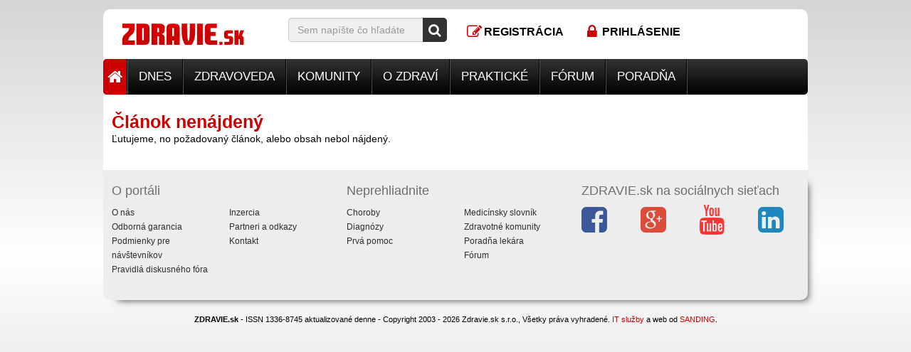

--- FILE ---
content_type: text/html; charset=UTF-8
request_url: https://www.zdravie.sk/clanok/57294/ako-sa-menia-oci-a-zrak-s-vyssim-vekom
body_size: 27579
content:
<!DOCTYPE html>
<html lang="sk">
<head>
    <meta charset="utf-8" />
<title>Článok nenájdený - ZDRAVIE.sk</title>




<meta name="viewport" content="width=device-width, initial-scale=1"/>

<meta name="copyright" content="Zdravie.sk, s.r.o."/>
<meta name="web_author" content="ZDRAVIE.sk"/>
<meta name="author" content="ZDRAVIE.sk"/>
<meta name="rating" content="General"/>




<meta name="description" content="Ľutujeme, no požadovaný článok, alebo obsah nebol nájdený."/>
<meta name="robots" content="index, follow"/>
<meta property="og:locale" content="sk_SK"/>
<meta property="og:title" content="Článok nenájdený - ZDRAVIE.sk"/>
<meta property="og:type" content="website"/>
<meta property="og:image" content="http://www.zdravie.sk/assets/images/zdraviesk-logo-og-fb.jpg"/>
<meta property="og:url" content="https://www.zdravie.sk/clanok/57294/ako-sa-menia-oci-a-zrak-s-vyssim-vekom"/>
<meta property="og:description" content="Ľutujeme, no požadovaný článok, alebo obsah nebol nájdený."/>
<meta property="og:site_name" content="ZDRAVIE.sk"/>
<meta property="fb:fb_page_id" content="124371136165"/>    <meta property="fb:pages" content="124371136165" />
<link rel="shortcut icon" href="https://www.zdravie.sk/favicon.ico" type="image/x-icon" />
<link rel="apple-touch-icon" sizes="180x180" href="https://www.zdravie.sk/apple-touch-icon-180x180.png" />    <base href="https://www.zdravie.sk">
    <link href="https://www.zdravie.sk/assets/css/zdraviesk_single.css?202003" rel="stylesheet">
    <meta name="referrer" content="always" />
    
    
    <!--[if lt IE 9]>
    <script src="https://oss.maxcdn.com/html5shiv/3.7.2/html5shiv.min.js"></script>
    <script src="https://oss.maxcdn.com/respond/1.4.2/respond.min.js"></script>
    <![endif]-->
        <script type='text/javascript'>
        var googletag = window.googletag || {};
        googletag.cmd = googletag.cmd || [];

        window.yb_configuration = {domain: 'zdravie.sk'};

        (function (y, i, e, l, d, b, I, R, D) {
            d.ybck = (i.cookie || '').indexOf('ybjng') > -1;
            if (!d.ybck) {
                l.cmd.push(function () {l.pubads().disableInitialLoad();});
                b = i.createElement('script'); b.async = true;
                b.src = (e === 'https:' ? 'https:' : 'http:') + '//jscdn.yieldbird.com/' + y + '/yb.v2.js';
                I = i.getElementsByTagName('script')[0];
                (I.parentNode || i.head).insertBefore(b, I);
            } else {l.cmd.push(function () {l.pubads().setTargeting('ybjs', '0');});}
        })('955d7e22-460d-4eca-9211-b8ad18e79878', document, document.location.protocol, googletag, window);
    </script>
<script async='async' src='https://www.googletagservices.com/tag/js/gpt.js'></script>
























































<script async src="https://securepubads.g.doubleclick.net/tag/js/gpt.js"></script>
<script>
  window.googletag = window.googletag || {cmd: []};
  googletag.cmd.push(function() {
    googletag.defineSlot('/1032244/D_Right1', [[300, 250], [250, 250], [300, 600]], 'div-gpt-ad-1645693806641-0').addService(googletag.pubads());
    googletag.pubads().enableSingleRequest();
    googletag.enableServices();
  });
</script>
<script async src="https://securepubads.g.doubleclick.net/tag/js/gpt.js"></script>
<script>
  window.googletag = window.googletag || {cmd: []};
  googletag.cmd.push(function() {
    googletag.defineSlot('/1032244/D_Right2', [[300, 600], [250, 250], [300, 250]], 'div-gpt-ad-1645694615469-0').addService(googletag.pubads());
    googletag.pubads().enableSingleRequest();
    googletag.pubads().collapseEmptyDivs();
    googletag.enableServices();
  });
</script>

<script>(function(){/*

 Copyright The Closure Library Authors.
 SPDX-License-Identifier: Apache-2.0
*/
'use strict';var g=function(a){var b=0;return function(){return b<a.length?{done:!1,value:a[b++]}:{done:!0}}},l=this||self,m=/^[\w+/_-]+[=]{0,2}$/,p=null,q=function(){},r=function(a){var b=typeof a;if("object"==b)if(a){if(a instanceof Array)return"array";if(a instanceof Object)return b;var c=Object.prototype.toString.call(a);if("[object Window]"==c)return"object";if("[object Array]"==c||"number"==typeof a.length&&"undefined"!=typeof a.splice&&"undefined"!=typeof a.propertyIsEnumerable&&!a.propertyIsEnumerable("splice"))return"array";
if("[object Function]"==c||"undefined"!=typeof a.call&&"undefined"!=typeof a.propertyIsEnumerable&&!a.propertyIsEnumerable("call"))return"function"}else return"null";else if("function"==b&&"undefined"==typeof a.call)return"object";return b},u=function(a,b){function c(){}c.prototype=b.prototype;a.prototype=new c;a.prototype.constructor=a};var v=function(a,b){Object.defineProperty(l,a,{configurable:!1,get:function(){return b},set:q})};var y=function(a,b){this.b=a===w&&b||"";this.a=x},x={},w={};var aa=function(a,b){a.src=b instanceof y&&b.constructor===y&&b.a===x?b.b:"type_error:TrustedResourceUrl";if(null===p)b:{b=l.document;if((b=b.querySelector&&b.querySelector("script[nonce]"))&&(b=b.nonce||b.getAttribute("nonce"))&&m.test(b)){p=b;break b}p=""}b=p;b&&a.setAttribute("nonce",b)};var z=function(){return Math.floor(2147483648*Math.random()).toString(36)+Math.abs(Math.floor(2147483648*Math.random())^+new Date).toString(36)};var A=function(a,b){b=String(b);"application/xhtml+xml"===a.contentType&&(b=b.toLowerCase());return a.createElement(b)},B=function(a){this.a=a||l.document||document};B.prototype.appendChild=function(a,b){a.appendChild(b)};var C=function(a,b,c,d,e,f){try{var k=a.a,h=A(a.a,"SCRIPT");h.async=!0;aa(h,b);k.head.appendChild(h);h.addEventListener("load",function(){e();d&&k.head.removeChild(h)});h.addEventListener("error",function(){0<c?C(a,b,c-1,d,e,f):(d&&k.head.removeChild(h),f())})}catch(n){f()}};var ba=l.atob("aHR0cHM6Ly93d3cuZ3N0YXRpYy5jb20vaW1hZ2VzL2ljb25zL21hdGVyaWFsL3N5c3RlbS8xeC93YXJuaW5nX2FtYmVyXzI0ZHAucG5n"),ca=l.atob("WW91IGFyZSBzZWVpbmcgdGhpcyBtZXNzYWdlIGJlY2F1c2UgYWQgb3Igc2NyaXB0IGJsb2NraW5nIHNvZnR3YXJlIGlzIGludGVyZmVyaW5nIHdpdGggdGhpcyBwYWdlLg=="),da=l.atob("RGlzYWJsZSBhbnkgYWQgb3Igc2NyaXB0IGJsb2NraW5nIHNvZnR3YXJlLCB0aGVuIHJlbG9hZCB0aGlzIHBhZ2Uu"),ea=function(a,b,c){this.b=a;this.f=new B(this.b);this.a=null;this.c=[];this.g=!1;this.i=b;this.h=c},F=function(a){if(a.b.body&&!a.g){var b=
function(){D(a);l.setTimeout(function(){return E(a,3)},50)};C(a.f,a.i,2,!0,function(){l[a.h]||b()},b);a.g=!0}},D=function(a){for(var b=G(1,5),c=0;c<b;c++){var d=H(a);a.b.body.appendChild(d);a.c.push(d)}b=H(a);b.style.bottom="0";b.style.left="0";b.style.position="fixed";b.style.width=G(100,110).toString()+"%";b.style.zIndex=G(2147483544,2147483644).toString();b.style["background-color"]=I(249,259,242,252,219,229);b.style["box-shadow"]="0 0 12px #888";b.style.color=I(0,10,0,10,0,10);b.style.display=
"flex";b.style["justify-content"]="center";b.style["font-family"]="Roboto, Arial";c=H(a);c.style.width=G(80,85).toString()+"%";c.style.maxWidth=G(750,775).toString()+"px";c.style.margin="24px";c.style.display="flex";c.style["align-items"]="flex-start";c.style["justify-content"]="center";d=A(a.f.a,"IMG");d.className=z();d.src=ba;d.style.height="24px";d.style.width="24px";d.style["padding-right"]="16px";var e=H(a),f=H(a);f.style["font-weight"]="bold";f.textContent=ca;var k=H(a);k.textContent=da;J(a,
e,f);J(a,e,k);J(a,c,d);J(a,c,e);J(a,b,c);a.a=b;a.b.body.appendChild(a.a);b=G(1,5);for(c=0;c<b;c++)d=H(a),a.b.body.appendChild(d),a.c.push(d)},J=function(a,b,c){for(var d=G(1,5),e=0;e<d;e++){var f=H(a);b.appendChild(f)}b.appendChild(c);c=G(1,5);for(d=0;d<c;d++)e=H(a),b.appendChild(e)},G=function(a,b){return Math.floor(a+Math.random()*(b-a))},I=function(a,b,c,d,e,f){return"rgb("+G(Math.max(a,0),Math.min(b,255)).toString()+","+G(Math.max(c,0),Math.min(d,255)).toString()+","+G(Math.max(e,0),Math.min(f,
255)).toString()+")"},H=function(a){a=A(a.f.a,"DIV");a.className=z();return a},E=function(a,b){0>=b||null!=a.a&&0!=a.a.offsetHeight&&0!=a.a.offsetWidth||(fa(a),D(a),l.setTimeout(function(){return E(a,b-1)},50))},fa=function(a){var b=a.c;var c="undefined"!=typeof Symbol&&Symbol.iterator&&b[Symbol.iterator];b=c?c.call(b):{next:g(b)};for(c=b.next();!c.done;c=b.next())(c=c.value)&&c.parentNode&&c.parentNode.removeChild(c);a.c=[];(b=a.a)&&b.parentNode&&b.parentNode.removeChild(b);a.a=null};var ia=function(a,b,c,d,e){var f=ha(c),k=function(n){n.appendChild(f);l.setTimeout(function(){f?(0!==f.offsetHeight&&0!==f.offsetWidth?b():a(),f.parentNode&&f.parentNode.removeChild(f)):a()},d)},h=function(n){document.body?k(document.body):0<n?l.setTimeout(function(){h(n-1)},e):b()};h(3)},ha=function(a){var b=document.createElement("div");b.className=a;b.style.width="1px";b.style.height="1px";b.style.position="absolute";b.style.left="-10000px";b.style.top="-10000px";b.style.zIndex="-10000";return b};var K={},L=null;var M=function(){},N="function"==typeof Uint8Array,O=function(a,b){a.b=null;b||(b=[]);a.j=void 0;a.f=-1;a.a=b;a:{if(b=a.a.length){--b;var c=a.a[b];if(!(null===c||"object"!=typeof c||Array.isArray(c)||N&&c instanceof Uint8Array)){a.g=b-a.f;a.c=c;break a}}a.g=Number.MAX_VALUE}a.i={}},P=[],Q=function(a,b){if(b<a.g){b+=a.f;var c=a.a[b];return c===P?a.a[b]=[]:c}if(a.c)return c=a.c[b],c===P?a.c[b]=[]:c},R=function(a,b,c){a.b||(a.b={});if(!a.b[c]){var d=Q(a,c);d&&(a.b[c]=new b(d))}return a.b[c]};
M.prototype.h=N?function(){var a=Uint8Array.prototype.toJSON;Uint8Array.prototype.toJSON=function(){var b;void 0===b&&(b=0);if(!L){L={};for(var c="ABCDEFGHIJKLMNOPQRSTUVWXYZabcdefghijklmnopqrstuvwxyz0123456789".split(""),d=["+/=","+/","-_=","-_.","-_"],e=0;5>e;e++){var f=c.concat(d[e].split(""));K[e]=f;for(var k=0;k<f.length;k++){var h=f[k];void 0===L[h]&&(L[h]=k)}}}b=K[b];c=[];for(d=0;d<this.length;d+=3){var n=this[d],t=(e=d+1<this.length)?this[d+1]:0;h=(f=d+2<this.length)?this[d+2]:0;k=n>>2;n=(n&
3)<<4|t>>4;t=(t&15)<<2|h>>6;h&=63;f||(h=64,e||(t=64));c.push(b[k],b[n],b[t]||"",b[h]||"")}return c.join("")};try{return JSON.stringify(this.a&&this.a,S)}finally{Uint8Array.prototype.toJSON=a}}:function(){return JSON.stringify(this.a&&this.a,S)};var S=function(a,b){return"number"!==typeof b||!isNaN(b)&&Infinity!==b&&-Infinity!==b?b:String(b)};M.prototype.toString=function(){return this.a.toString()};var T=function(a){O(this,a)};u(T,M);var U=function(a){O(this,a)};u(U,M);var ja=function(a,b){this.c=new B(a);var c=R(b,T,5);c=new y(w,Q(c,4)||"");this.b=new ea(a,c,Q(b,4));this.a=b},ka=function(a,b,c,d){b=new T(b?JSON.parse(b):null);b=new y(w,Q(b,4)||"");C(a.c,b,3,!1,c,function(){ia(function(){F(a.b);d(!1)},function(){d(!0)},Q(a.a,2),Q(a.a,3),Q(a.a,1))})};var la=function(a,b){V(a,"internal_api_load_with_sb",function(c,d,e){ka(b,c,d,e)});V(a,"internal_api_sb",function(){F(b.b)})},V=function(a,b,c){a=l.btoa(a+b);v(a,c)},W=function(a,b,c){for(var d=[],e=2;e<arguments.length;++e)d[e-2]=arguments[e];e=l.btoa(a+b);e=l[e];if("function"==r(e))e.apply(null,d);else throw Error("API not exported.");};var X=function(a){O(this,a)};u(X,M);var Y=function(a){this.h=window;this.a=a;this.b=Q(this.a,1);this.f=R(this.a,T,2);this.g=R(this.a,U,3);this.c=!1};Y.prototype.start=function(){ma();var a=new ja(this.h.document,this.g);la(this.b,a);na(this)};
var ma=function(){var a=function(){if(!l.frames.googlefcPresent)if(document.body){var b=document.createElement("iframe");b.style.display="none";b.style.width="0px";b.style.height="0px";b.style.border="none";b.style.zIndex="-1000";b.style.left="-1000px";b.style.top="-1000px";b.name="googlefcPresent";document.body.appendChild(b)}else l.setTimeout(a,5)};a()},na=function(a){var b=Date.now();W(a.b,"internal_api_load_with_sb",a.f.h(),function(){var c;var d=a.b,e=l[l.btoa(d+"loader_js")];if(e){e=l.atob(e);
e=parseInt(e,10);d=l.btoa(d+"loader_js").split(".");var f=l;d[0]in f||"undefined"==typeof f.execScript||f.execScript("var "+d[0]);for(;d.length&&(c=d.shift());)d.length?f[c]&&f[c]!==Object.prototype[c]?f=f[c]:f=f[c]={}:f[c]=null;c=Math.abs(b-e);c=1728E5>c?0:c}else c=-1;0!=c&&(W(a.b,"internal_api_sb"),Z(a,Q(a.a,6)))},function(c){Z(a,c?Q(a.a,4):Q(a.a,5))})},Z=function(a,b){a.c||(a.c=!0,a=new l.XMLHttpRequest,a.open("GET",b,!0),a.send())};(function(a,b){l[a]=function(c){for(var d=[],e=0;e<arguments.length;++e)d[e-0]=arguments[e];l[a]=q;b.apply(null,d)}})("__d3lUW8vwsKlB__",function(a){"function"==typeof window.atob&&(a=window.atob(a),a=new X(a?JSON.parse(a):null),(new Y(a)).start())});}).call(this);

window.__d3lUW8vwsKlB__("[base64]");</script>

<script>
  // Make sure that the properties exist on the window.
  window.googlefc = window.googlefc || {};
  window.googlefc.callbackQueue = window.googlefc.callbackQueue || [];

  // Queue the callback on the callbackQueue.
  googlefc.callbackQueue.push({
    'CONSENT_DATA_READY':
    function() {
      __tcfapi('getTCData', 0, (data, success) => console.log(data));
    }
  });
</script>
    <script>
window.dataLayer = window.dataLayer || [];
dataLayer = [[]];
</script>
<script>(function(w,d,s,l,i){w[l]=w[l]||[];w[l].push({'gtm.start':
new Date().getTime(),event:'gtm.js'});var f=d.getElementsByTagName(s)[0],
j=d.createElement(s),dl=l!='dataLayer'?'&l='+l:'';j.async=true;j.src=
'https://www.googletagmanager.com/gtm.js?id='+i+dl;f.parentNode.insertBefore(j,f);
})(window,document,'script','dataLayer','GTM-WZ6S4B');</script>
<noscript><iframe src="https://www.googletagmanager.com/ns.html?id=GTM-WZ6S4B"
height="0" width="0" style="display:none;visibility:hidden"></iframe></noscript>
</head>
<body class="">
            
    


    

    <div class="container branding_merged">
        <div class="row">
            <div class="col-xs-12">
                
            </div>
        </div>
    </div>

    <div class="container">
                
    </div>

    <div class="container no-padding">
<header role="banner">
    <div class="container header">
            <div class="row ">
                <!--logo-->
                <div class="col-xs-6 col-sm-4 col-md-3">
                    <div class="logo"><a href="/"><span>ZDRAVIE.sk</span></a></div>
                </div>

                <!--search-->
                <div class="col-xs-12 col-sm-6 col-md-5 col-lg-3 hidden-xs">
                    <form action="https://www.zdravie.sk/hladaj">
                        <div class="input-group search-bar">
                            <input type="text" class="form-control" name="q" placeholder="Sem napíšte čo hľadáte"/>
                    <span class="input-group-addon">
                        <button type="submit">
                            <i class="fa fa-lg fa-search"></i>
                        </button>
                    </span>
                        </div>
                    </form>
                </div>
                <div class="col-sm-2 hidden-sm hidden-md hidden-lg text-center hidden-xs"><a href="#" class="header-search-toggle"><i
                                class="fa fa-lg fa-fw fa-search"></i></a></div>

                <!-- login, register-->
    <div class="col-sm-1 col-md-2 text-center hidden-xs"><a href="https://www.zdravie.sk/pouzivatel/novy" class="login"><i
                    class="fa fa-lg fa-fw fa-pencil-square-o"></i><span
                    class="hidden-xs hidden-sm">Registrácia</span></a></div>
    <div class="col-sm-1 col-md-2 text-center hidden-xs"><a href="https://www.zdravie.sk/pouzivatel/prihlasit"
                                                            class="register"><i
                    class="fa fa-lg fa-fw fa-lock"></i><span class="hidden-sm">Prihlásenie</span></a>
    </div>

                <!-- internetova klinika odklik, raw png -->
                <div class="col-xs-12 col-md-2 hidden-xs hidden-sm hidden-md text-center">
                    
                </div>

                <!-- mobile buttons -->
                <div class="col-xs-6 hidden-sm hidden-md hidden-lg text-center mobile-buttons">
                                            <a href="https://www.zdravie.sk/pouzivatel/novy" class="login"><i class="fa fa-lg fa-fw fa-pencil-square-o"></i></a>
                        <a href="https://www.zdravie.sk/pouzivatel/prihlasit" class="register"><i class="fa fa-lg fa-fw fa-lock"></i></a>
                                        <a href="#" class="header-search-toggle"><i class="fa fa-lg fa-fw fa-search"></i></a>
                </div>

                <!--search bar mobile - toggle -->
                <div class="col-xs-12 hidden-sm hidden-md hidden-lg search-area-mobile">
                    <form action="https://www.zdravie.sk/hladaj">
                        <input type="hidden" name="s" value="12">

                        <div class="input-group search-bar">
                            <input type="text" name="q" class="form-control" placeholder="Napíšte sem svoj problém"/>
                        <span class="input-group-addon">
                            <button type="submit">
                                <i class="fa fa-lg fa-search"></i>
                            </button>
                        </span>
                        </div>
                    </form>
                </div>


                    
            </div>
    </div>
</header>
</div>    <div class="container no-padding">
<nav class="navbar navbar-app">
    <div class="container main-menu no-padding">
        <div class="navbar-header">
            <button type="button" class="navbar-toggle collapsed" data-toggle="collapse"
                    data-target="#main-menu-collapse">
                <span>Hlavné menu</span>
                <i class="fa fa-fw fa-bars" style="color: white;"></i>
            </button>
        </div>
        <div class="collapse navbar-collapse main-menu-collapse" id="main-menu-collapse">
            <ul class="nav navbar-nav">
                <li class="home hidden-xs"><a href="/" class="dropdown-toggle" data-hover="dropdown"><i
                                class="fa fa-lg fa-home"></i></a></li>
                                    <li class="dropdown 
    `                                                    ">
                        <a href="https://www.zdravie.sk/sekcia/1264/dnes" class="dropdown-toggle" data-hover="dropdown">Dnes</a>
                                            </li>
                                    <li class="dropdown 
    `                                                    ">
                        <a href="https://www.zdravie.sk/sekcia/1059/zdravoveda" class="dropdown-toggle" data-hover="dropdown">Zdravoveda</a>
                        <ul class="dropdown-menu">
    <li>
        <div class="dropdown-content">
            <div class="row">
                <div class="col-xs-6">
                    <div
                class="container-fluid teaser ref-zone" data-ride="carousel" data-ref-zone="13-menu-zdravoveda"
        >
    <div class="row teaser-item teaser-rollover-left">
                    <div class="col-xs-12 col-sm-6">
                <ul>
                                            <li class="title"><a href="/sekcia/1234/celiakia">Celiakia</a></li>
                                            <li class="title"><a href="/sekcia/1/choroby-a-z">Choroby A-Z</a></li>
                                    </ul>
            </div>
                    <div class="col-xs-12 col-sm-6">
                <ul>
                                            <li class="title"><a href="/sekcia/480/vysetrenia">Vyšetrenia</a></li>
                                            <li class="title"><a href="/sekcia/1153/anatomia-ludskeho-tela">Anatómia ľudského tela</a></li>
                                    </ul>
            </div>
                    <div class="col-xs-12 col-sm-6">
                <ul>
                                            <li class="title"><a href="/sekcia/1215/chripka-prechladnutie-kasel">Chrípka</a></li>
                                            <li class="title"><a href="/sekcia/1228/parkinsonova-choroba">Parkinsonova choroba</a></li>
                                    </ul>
            </div>
                    <div class="col-xs-12 col-sm-6">
                <ul>
                                            <li class="title"><a href="/sekcia/1077/vyziva-a-jej-doplnky">Výživa a jej doplnky</a></li>
                                            <li class="title"><a href="/sekcia/1229/stitna-zlaza">Štítna zľaza</a></li>
                                    </ul>
            </div>
                    <div class="col-xs-12 col-sm-6">
                <ul>
                                            <li class="title"><a href="/sekcia/161/diagnozy">Diagnózy</a></li>
                                            <li class="title"><a href="https://slovnik.zdravie.sk/">Slovník medicínskych výrazov</a></li>
                                    </ul>
            </div>
                    <div class="col-xs-12 col-sm-6">
                <ul>
                                            <li class="title"><a href="/sekcia/1141/chirurgicke-zakroky">Chirurgické zákroky</a></li>
                                            <li class="title"><a href="/sekcia/1226/hemoroidy">Hemoroidy</a></li>
                                    </ul>
            </div>
                    <div class="col-xs-12 col-sm-6">
                <ul>
                                            <li class="title"><a href="/sekcia/603/zuby">Zuby</a></li>
                                            <li class="title"><a href="/sekcia/1214/odbornici-pisu">Odborníci píšu</a></li>
                                    </ul>
            </div>
            </div>
</div>
                </div>
                <div class="col-xs-6">
                    <div
                class="teaser ref-zone" data-ride="carousel" data-ref-zone="20-menu-zdravoveda-teaser"
        >
            <div class="row">
            <div class="col-xs-12">
                                    <p class="heading">Neprehliadnite</p>
                            </div>
        </div>
        <div class="row">
                    <div class="col-xs-12 col-sm-6">
                <div class="row teaser-item teaser-rollover-right">
                    <div class="col-xs-3">
                        <a href="/sekcia/1/choroby-a-z">

                            <img src="[data-uri]" width="25" height="25" alt="Choroby, Ochorenia" title="Choroby, Ochorenia" class="lazyload" style="width: 100%; height: auto;" data-sizes="auto" data-srcset="https://img.c.zdravie.sk/i/sqr/0/section/choroby.jpg 200w, https://img.c.zdravie.sk/i/sqr/150/section/choroby.jpg 150w" />
                        </a>
                    </div>
                    <div class="col-xs-9">
                        <p class="title"><a href="/sekcia/1/choroby-a-z">Choroby A – Z</a></p>
                        <p class="perex">Kategorizovaný abecedný zoznam ochorení</p>
                    </div>
                </div>
            </div>
                    <div class="col-xs-12 col-sm-6">
                <div class="row teaser-item teaser-rollover-right">
                    <div class="col-xs-3">
                        <a href="/sekcia/1153/anatomia-ludskeho-tela">

                            <img src="[data-uri]" width="25" height="25" alt="Anatómia ľudského tela" title="Anatómia ľudského tela" class="lazyload" style="width: 100%; height: auto;" data-sizes="auto" data-srcset="https://img.c.zdravie.sk/i/sqr/0/201609/GR7RIuynGp9jpheuMJUx.jpg 1000w, https://img.c.zdravie.sk/i/sqr/150/201609/GR7RIuynGp9jpheuMJUx.jpg 150w, https://img.c.zdravie.sk/i/sqr/360/201609/GR7RIuynGp9jpheuMJUx.jpg 360w, https://img.c.zdravie.sk/i/sqr/600/201609/GR7RIuynGp9jpheuMJUx.jpg 600w, https://img.c.zdravie.sk/i/sqr/800/201609/GR7RIuynGp9jpheuMJUx.jpg 800w" />
                        </a>
                    </div>
                    <div class="col-xs-9">
                        <p class="title"><a href="/sekcia/1153/anatomia-ludskeho-tela">Anatómia ľudského tela</a></p>
                        <p class="perex">Nahliadnite pod vlastnú kožu. </p>
                    </div>
                </div>
            </div>
                    <div class="col-xs-12 col-sm-6">
                <div class="row teaser-item teaser-rollover-right">
                    <div class="col-xs-3">
                        <a href="/sekcia/1077/vyziva-a-jej-doplnky">

                            <img src="[data-uri]" width="25" height="25" alt="Výživa a jej doplnky" title="Výživa a jej doplnky" class="lazyload" style="width: 100%; height: auto;" data-sizes="auto" data-srcset="https://img.c.zdravie.sk/i/sqr/0/section/vyziva.jpg 200w, https://img.c.zdravie.sk/i/sqr/150/section/vyziva.jpg 150w" />
                        </a>
                    </div>
                    <div class="col-xs-9">
                        <p class="title"><a href="/sekcia/1077/vyziva-a-jej-doplnky">Výživa a jej doplnky</a></p>
                        <p class="perex">Vitamíny, minerály, stopové prvky, antioxidanty.</p>
                    </div>
                </div>
            </div>
                    <div class="col-xs-12 col-sm-6">
                <div class="row teaser-item teaser-rollover-right">
                    <div class="col-xs-3">
                        <a href="https://slovnik.zdravie.sk/">

                            <img src="[data-uri]" width="25" height="25" alt="" title="" class="lazyload" style="width: 100%; height: auto;" data-sizes="auto" data-srcset="https://img.c.zdravie.sk/i/sqr/0/library_original/Kategorie/slovnik.jpg 200w, https://img.c.zdravie.sk/i/sqr/150/library_original/Kategorie/slovnik.jpg 150w" />
                        </a>
                    </div>
                    <div class="col-xs-9">
                        <p class="title"><a href="https://slovnik.zdravie.sk/">Slovník medicínskych výrazov </a></p>
                        <p class="perex">Neviete si rady s lekárskou terminológiou? Ste na správnom mieste.</p>
                    </div>
                </div>
            </div>
            </div>
</div>

                </div>
            </div>
        </div>
    </li>
</ul>                    </li>
                                    <li class="dropdown 
    `                                                    ">
                        <a href="https://www.zdravie.sk/sekcia/607/komunity" class="dropdown-toggle" data-hover="dropdown">Komunity</a>
                        <ul class="dropdown-menu">
    <li>
        <div class="dropdown-content">
            <div class="row">
                <div class="col-xs-6">
                    <div
                class="container-fluid teaser ref-zone" data-ride="carousel" data-ref-zone="15-menu-komunity"
        >
    <div class="row teaser-item teaser-rollover-left">
                    <div class="col-xs-12 col-sm-6">
                <ul>
                                            <li class="title"><a href="/sekcia/653/anorexia-bulimia">Anorexia - Bulímia</a></li>
                                            <li class="title"><a href="/sekcia/1128/alergia">Alergia</a></li>
                                    </ul>
            </div>
                    <div class="col-xs-12 col-sm-6">
                <ul>
                                            <li class="title"><a href="/sekcia/1091/artroza">Artróza</a></li>
                                            <li class="title"><a href="/sekcia/787/astma">Astma</a></li>
                                    </ul>
            </div>
                    <div class="col-xs-12 col-sm-6">
                <ul>
                                            <li class="title"><a href="/sekcia/662/cukrovka-diabetes">Cukrovka - Diabetes</a></li>
                                            <li class="title"><a href="/sekcia/1044/epilepsia">Epilepsia</a></li>
                                    </ul>
            </div>
                    <div class="col-xs-12 col-sm-6">
                <ul>
                                            <li class="title"><a href="sekcia/1235/mamina">Mamina</a></li>
                                            <li class="title"><a href="/sekcia/1119/psoriaza">Psoriáza</a></li>
                                    </ul>
            </div>
                    <div class="col-xs-12 col-sm-6">
                <ul>
                                            <li class="title"><a href="/sekcia/1157/rakovina">Rakovina</a></li>
                                    </ul>
            </div>
            </div>
</div>
                </div>
                <div class="col-xs-6">
                    <div
                class="teaser ref-zone" data-ride="carousel" data-ref-zone="22-menu-komunity-teaser"
        >
            <div class="row">
            <div class="col-xs-12">
                                    <p class="heading">Neprehliadnite</p>
                            </div>
        </div>
        <div class="row">
                    <div class="col-xs-12 col-sm-6">
                <div class="row teaser-item teaser-rollover-right">
                    <div class="col-xs-3">
                        <a href="sekcia/1235/mamina">

                            <img src="[data-uri]" width="25" height="25" alt="Mamina" title="Mamina" class="lazyload" style="width: 100%; height: auto;" data-sizes="auto" data-srcset="https://img.c.zdravie.sk/i/sqr/0/201602/tMTGmVtQuDSC1a2Pgz4p.jpg 334w, https://img.c.zdravie.sk/i/sqr/150/201602/tMTGmVtQuDSC1a2Pgz4p.jpg 150w" />
                        </a>
                    </div>
                    <div class="col-xs-9">
                        <p class="title"><a href="sekcia/1235/mamina">Mamina</a></p>
                        <p class="perex">Ste matkou alebo sa ňou čoskoro stanete? Vitajte u nás.</p>
                    </div>
                </div>
            </div>
                    <div class="col-xs-12 col-sm-6">
                <div class="row teaser-item teaser-rollover-right">
                    <div class="col-xs-3">
                        <a href="/sekcia/1157/rakovina">

                            <img src="[data-uri]" width="25" height="25" alt="" title="" class="lazyload" style="width: 100%; height: auto;" data-sizes="auto" data-srcset="https://img.c.zdravie.sk/i/sqr/0/library_original/Medical/komunita_rakovina.jpg 380w, https://img.c.zdravie.sk/i/sqr/150/library_original/Medical/komunita_rakovina.jpg 150w, https://img.c.zdravie.sk/i/sqr/360/library_original/Medical/komunita_rakovina.jpg 360w" />
                        </a>
                    </div>
                    <div class="col-xs-9">
                        <p class="title"><a href="/sekcia/1157/rakovina">Rakovina</a></p>
                        <p class="perex">Trápi Vás otázka či vaše náhle zdravotné problémy nie sú náhodou príznakmi rakoviny? A čo je to vlastne rakovina..</p>
                    </div>
                </div>
            </div>
            </div>
</div>

                </div>
            </div>
        </div>
    </li>
</ul>                    </li>
                                    <li class="dropdown 
    `                                                    ">
                        <a href="https://www.zdravie.sk/sekcia/515/o-zdravi" class="dropdown-toggle" data-hover="dropdown">O zdraví</a>
                        <ul class="dropdown-menu">
    <li>
        <div class="dropdown-content">
            <div class="row">
                <div class="col-xs-6">
                    <div
                class="container-fluid teaser ref-zone" data-ride="carousel" data-ref-zone="16-menu-ozdravi"
        >
    <div class="row teaser-item teaser-rollover-left">
                    <div class="col-xs-12 col-sm-6">
                <ul>
                                            <li class="title"><a href="/sekcia/1069/chudnutie">Chudnutie</a></li>
                                            <li class="title"><a href="/sekcia/736/sport-a-cvicenie">Šport a cvičenie</a></li>
                                    </ul>
            </div>
                    <div class="col-xs-12 col-sm-6">
                <ul>
                                            <li class="title"><a href="/sekcia/1218/o-zene">O žene</a></li>
                                            <li class="title"><a href="/sekcia/785/zivotny-styl">Životný štýl</a></li>
                                    </ul>
            </div>
                    <div class="col-xs-12 col-sm-6">
                <ul>
                                            <li class="title"><a href="/sekcia/1206/seniori">Seniori</a></li>
                                            <li class="title"><a href="/sekcia/1227/rozhovor-s-odbornikom">Rozhovor s odborníkom</a></li>
                                    </ul>
            </div>
                    <div class="col-xs-12 col-sm-6">
                <ul>
                                            <li class="title"><a href="/sekcia/1075/celebrity">Celebrity</a></li>
                                            <li class="title"><a href="/sekcia/1230/skutocne-pribehy">Skutočné príbehy</a></li>
                                    </ul>
            </div>
                    <div class="col-xs-12 col-sm-6">
                <ul>
                                            <li class="title"><a href="/sekcia/1064/zdrave-jedlo-a-recepty">Zdravé jedlo a recepty</a></li>
                                            <li class="title"><a href="/sekcia/1060/vztahy-a-sexualita">Vzťahy a sexualita</a></li>
                                    </ul>
            </div>
                    <div class="col-xs-12 col-sm-6">
                <ul>
                                            <li class="title"><a href="/sekcia/1219/o-muzovi">O mužovi</a></li>
                                            <li class="title"><a href="/sekcia/1200/krasa">Krása</a></li>
                                    </ul>
            </div>
                    <div class="col-xs-12 col-sm-6">
                <ul>
                                            <li class="title"><a href="/sekcia/1205/dusevne-zdravie">Duševné zdravie</a></li>
                                            <li class="title"><a href="/sekcia/1190/osetrovatelska-starostlivost">Ošetrovateľská starostlivosť</a></li>
                                    </ul>
            </div>
                    <div class="col-xs-12 col-sm-6">
                <ul>
                                            <li class="title"><a href="/sekcia/1115/alternativna-liecba">Alternatívna liečba</a></li>
                                    </ul>
            </div>
            </div>
</div>
                </div>
                <div class="col-xs-6">
                    <div
                class="teaser ref-zone" data-ride="carousel" data-ref-zone="23-menu-ozdravi-teaser"
        >
            <div class="row">
            <div class="col-xs-12">
                                    <p class="heading">Neprehliadnite</p>
                            </div>
        </div>
        <div class="row">
                    <div class="col-xs-12 col-sm-6">
                <div class="row teaser-item teaser-rollover-right">
                    <div class="col-xs-3">
                        <a href="sekcia/675/vyziva-a-zivotosprava">

                            <img src="[data-uri]" width="25" height="25" alt="" title="" class="lazyload" style="width: 100%; height: auto;" data-sizes="auto" data-srcset="https://img.c.zdravie.sk/i/sqr/0/library_original/Kategorie/vyziva-a-zivotosprava.jpg 500w, https://img.c.zdravie.sk/i/sqr/150/library_original/Kategorie/vyziva-a-zivotosprava.jpg 150w, https://img.c.zdravie.sk/i/sqr/360/library_original/Kategorie/vyziva-a-zivotosprava.jpg 360w" />
                        </a>
                    </div>
                    <div class="col-xs-9">
                        <p class="title"><a href="sekcia/675/vyziva-a-zivotosprava">Výživa a životospráva</a></p>
                        <p class="perex">Poznáte správne stravovacie návyky?</p>
                    </div>
                </div>
            </div>
                    <div class="col-xs-12 col-sm-6">
                <div class="row teaser-item teaser-rollover-right">
                    <div class="col-xs-3">
                        <a href="/sekcia/1205/dusevne-zdravie">

                            <img src="[data-uri]" width="25" height="25" alt="" title="" class="lazyload" style="width: 100%; height: auto;" data-sizes="auto" data-srcset="https://img.c.zdravie.sk/i/sqr/0/library_original/Kategorie/dusevne_zdravie.jpg 500w, https://img.c.zdravie.sk/i/sqr/150/library_original/Kategorie/dusevne_zdravie.jpg 150w, https://img.c.zdravie.sk/i/sqr/360/library_original/Kategorie/dusevne_zdravie.jpg 360w" />
                        </a>
                    </div>
                    <div class="col-xs-9">
                        <p class="title"><a href="/sekcia/1205/dusevne-zdravie">Duševné zdravie</a></p>
                        <p class="perex">Kvalita života úzko súvisí nielen s našim fyzickým zdravím, ale najmä so zdravím duševným.</p>
                    </div>
                </div>
            </div>
                    <div class="col-xs-12 col-sm-6">
                <div class="row teaser-item teaser-rollover-right">
                    <div class="col-xs-3">
                        <a href="/sekcia/736/sport-a-cvicenie">

                            <img src="[data-uri]" width="25" height="25" alt="" title="" class="lazyload" style="width: 100%; height: auto;" data-sizes="auto" data-srcset="https://img.c.zdravie.sk/i/sqr/0/library_original/Kategorie/zdravotne-cvicenia.jpg 500w, https://img.c.zdravie.sk/i/sqr/150/library_original/Kategorie/zdravotne-cvicenia.jpg 150w, https://img.c.zdravie.sk/i/sqr/360/library_original/Kategorie/zdravotne-cvicenia.jpg 360w" />
                        </a>
                    </div>
                    <div class="col-xs-9">
                        <p class="title"><a href="/sekcia/736/sport-a-cvicenie">Šport a cvičenie </a></p>
                        <p class="perex">Zaujímate sa o šport a pohyb? Rôzne druhy cvičení, videá a návody.</p>
                    </div>
                </div>
            </div>
            </div>
</div>

                </div>
            </div>
        </div>
    </li>
</ul>                    </li>
                                    <li class="dropdown 
    `                                                    ">
                        <a href="https://www.zdravie.sk/sekcia/1207/prakticke" class="dropdown-toggle" data-hover="dropdown">Praktické</a>
                        <ul class="dropdown-menu">
    <li>
        <div class="dropdown-content">
            <div class="row">
                <div class="col-xs-6">
                    <div
                class="container-fluid teaser ref-zone" data-ride="carousel" data-ref-zone="17-menu-prakticke-informacie"
        >
    <div class="row teaser-item teaser-rollover-left">
                    <div class="col-xs-12 col-sm-6">
                <ul>
                                            <li class="title"><a href="/sekcia/1078/prva-pomoc">Prvá pomoc</a></li>
                                            <li class="title"><a href="/sekcia/160/ockovanie">Očkovanie</a></li>
                                    </ul>
            </div>
                    <div class="col-xs-12 col-sm-6">
                <ul>
                                            <li class="title"><a href="/sekcia/1208/cestovanie">Cestovanie</a></li>
                                            <li class="title"><a href="/sekcia/1103/darcovstvo">Darcovstvo</a></li>
                                    </ul>
            </div>
                    <div class="col-xs-12 col-sm-6">
                <ul>
                                            <li class="title"><a href="/sekcia/1216/ochorenia-inak">Ochorenia inak</a></li>
                                            <li class="title"><a href="/sekcia/1063/zdravotne-poistenie-a-legislativa">Zdravotné poistenie a legislatíva</a></li>
                                    </ul>
            </div>
                    <div class="col-xs-12 col-sm-6">
                <ul>
                                            <li class="title"><a href="/sekcia/1073/spravodajstvo-a-oznamy">Spravodajstvo a oznamy</a></li>
                                            <li class="title"><a href="/sekcia/1222/prirodna-lekaren">Prírodná lekáreň</a></li>
                                    </ul>
            </div>
                    <div class="col-xs-12 col-sm-6">
                <ul>
                                            <li class="title"><a href="/sekcia/1076/zdravotne-vypocty">Zdravotné výpočty</a></li>
                                            <li class="title"><a href="/sekcia/1109/kupaliska">Kúpaliská</a></li>
                                    </ul>
            </div>
                    <div class="col-xs-12 col-sm-6">
                <ul>
                                            <li class="title"><a href="/sekcia/1107/hospitalizacia">Hospitalizácia</a></li>
                                            <li class="title"><a href="/sekcia/1209/zdravotne-pomocky-a-pristroje">Zdravotné pomôcky a prístroje</a></li>
                                    </ul>
            </div>
                    <div class="col-xs-12 col-sm-6">
                <ul>
                                            <li class="title"><a href="/sekcia/1187/1-internetova-klinika">1. internetová klinika</a></li>
                                            <li class="title"><a href="/sekcia/1186/testy-a-recenzie">Testy a recenzie</a></li>
                                    </ul>
            </div>
                    <div class="col-xs-12 col-sm-6">
                <ul>
                                            <li class="title"><a href="/sekcia/1074/katalog">Katalóg</a></li>
                                            <li class="title"><a href="/sekcia/1231/babske-rady">Babské rady</a></li>
                                    </ul>
            </div>
            </div>
</div>
                </div>
                <div class="col-xs-6">
                    <div
                class="teaser ref-zone" data-ride="carousel" data-ref-zone="24-menu-prakticke-informacie-teaser"
        >
            <div class="row">
            <div class="col-xs-12">
                                    <p class="heading">Neprehliadnite</p>
                            </div>
        </div>
        <div class="row">
                    <div class="col-xs-12 col-sm-6">
                <div class="row teaser-item teaser-rollover-right">
                    <div class="col-xs-3">
                        <a href="/sekcia/1222/prirodna-lekaren">

                            <img src="[data-uri]" width="25" height="25" alt="" title="" class="lazyload" style="width: 100%; height: auto;" data-sizes="auto" data-srcset="https://img.c.zdravie.sk/i/sqr/0/library_original/Kategorie/sekcia-prirodna-lekaren.jpg 500w, https://img.c.zdravie.sk/i/sqr/150/library_original/Kategorie/sekcia-prirodna-lekaren.jpg 150w, https://img.c.zdravie.sk/i/sqr/360/library_original/Kategorie/sekcia-prirodna-lekaren.jpg 360w" />
                        </a>
                    </div>
                    <div class="col-xs-9">
                        <p class="title"><a href="/sekcia/1222/prirodna-lekaren">Prírodná lekáreň</a></p>
                        <p class="perex">Nie každý problém nutne vyžaduje tabletku.</p>
                    </div>
                </div>
            </div>
                    <div class="col-xs-12 col-sm-6">
                <div class="row teaser-item teaser-rollover-right">
                    <div class="col-xs-3">
                        <a href="/sekcia/1078/prva-pomoc">

                            <img src="[data-uri]" width="25" height="25" alt="" title="" class="lazyload" style="width: 100%; height: auto;" data-sizes="auto" data-srcset="https://img.c.zdravie.sk/i/sqr/0/library_original/Kategorie/prva-pomoc.jpg 200w, https://img.c.zdravie.sk/i/sqr/150/library_original/Kategorie/prva-pomoc.jpg 150w" />
                        </a>
                    </div>
                    <div class="col-xs-9">
                        <p class="title"><a href="/sekcia/1078/prva-pomoc">Prvá pomoc</a></p>
                        <p class="perex">Informácie, ktoré vám zachránia život.</p>
                    </div>
                </div>
            </div>
                    <div class="col-xs-12 col-sm-6">
                <div class="row teaser-item teaser-rollover-right">
                    <div class="col-xs-3">
                        <a href="/sekcia/1208/cestovanie">

                            <img src="[data-uri]" width="25" height="25" alt="" title="" class="lazyload" style="width: 100%; height: auto;" data-sizes="auto" data-srcset="https://img.c.zdravie.sk/i/sqr/0/library_original/Kategorie/cestovanie.jpg 500w, https://img.c.zdravie.sk/i/sqr/150/library_original/Kategorie/cestovanie.jpg 150w, https://img.c.zdravie.sk/i/sqr/360/library_original/Kategorie/cestovanie.jpg 360w" />
                        </a>
                    </div>
                    <div class="col-xs-9">
                        <p class="title"><a href="/sekcia/1208/cestovanie">Cestovanie </a></p>
                        <p class="perex">Chystáte sa na cesty? Na čo si dať pozor a čo by vám nemalo ujsť.</p>
                    </div>
                </div>
            </div>
            </div>
</div>

                </div>
            </div>
        </div>
    </li>
</ul>                    </li>
                                    <li class="dropdown 
    `                                                    ">
                        <a href="https://www.zdravie.sk/forum" class="dropdown-toggle" data-hover="dropdown">Fórum</a>
                        <ul class="dropdown-menu">
    <li>
        <div class="dropdown-content">
            <div class="row">
                <div class="col-xs-6">
                    <div
                class="container-fluid teaser ref-zone" data-ride="carousel" data-ref-zone="18-menu-forum"
        >
    <div class="row teaser-item teaser-rollover-left">
                    <div class="col-xs-12 col-sm-6">
                <ul>
                                            <li class="title"><a href="forum/f4/choroby-vseobecne/">Choroby všeobecne</a></li>
                                            <li class="title"><a href="forum/f3/muzske-ochorenia/">Mužské ochorenia</a></li>
                                    </ul>
            </div>
                    <div class="col-xs-12 col-sm-6">
                <ul>
                                            <li class="title"><a href="forum/f6/rodicovstvo/">Rodičovstvo</a></li>
                                            <li class="title"><a href="forum/f7/krasa/">Krása</a></li>
                                    </ul>
            </div>
                    <div class="col-xs-12 col-sm-6">
                <ul>
                                            <li class="title"><a href="forum/f20/psychicke-osobne-problemy/">Psychické / Osobné problémy</a></li>
                                            <li class="title"><a href="forum/f10/zdravie-ine/">Zdravie - iné</a></li>
                                    </ul>
            </div>
                    <div class="col-xs-12 col-sm-6">
                <ul>
                                            <li class="title"><a href="forum/f25/zdravie-zvierat/">Zdravie zvierat</a></li>
                                            <li class="title"><a href="forum/f18/nesuvisiace-so-zdravim/">Nesúvisiace so zdravím</a></li>
                                    </ul>
            </div>
                    <div class="col-xs-12 col-sm-6">
                <ul>
                                            <li class="title"><a href="forum/f17/cukrovka/">Cukrovka</a></li>
                                            <li class="title"><a href="forum/f24/epilepsia/">Epilepsia</a></li>
                                    </ul>
            </div>
                    <div class="col-xs-12 col-sm-6">
                <ul>
                                            <li class="title"><a href="forum/f2/zenske-ochorenia/">Ženské ochorenia</a></li>
                                            <li class="title"><a href="forum/f1/detske-ochorenia/">Detské ochorenia</a></li>
                                    </ul>
            </div>
                    <div class="col-xs-12 col-sm-6">
                <ul>
                                            <li class="title"><a href="forum/f21/spravna-vyziva-zivotosprava/">Správna výživa / životospráva</a></li>
                                            <li class="title"><a href="forum/f9/diety/">Diéty</a></li>
                                    </ul>
            </div>
                    <div class="col-xs-12 col-sm-6">
                <ul>
                                            <li class="title"><a href="forum/f8/zdravotnictvo/">Zdravotníctvo</a></li>
                                            <li class="title"><a href="forum/f23/vztahy/">Vzťahy</a></li>
                                    </ul>
            </div>
                    <div class="col-xs-12 col-sm-6">
                <ul>
                                            <li class="title"><a href="forum/f5/sexuologia/">Sexuológia</a></li>
                                            <li class="title"><a href="forum/f16/anorexia-bulimia/">Anorexia - Bulímia</a></li>
                                    </ul>
            </div>
                    <div class="col-xs-12 col-sm-6">
                <ul>
                                            <li class="title"><a href="forum/f22/astma/">Astma</a></li>
                                            <li class="title"><a href="forum/f26/artroza/">Artróza</a></li>
                                    </ul>
            </div>
            </div>
</div>
                </div>
                <div class="col-xs-6">
                    <div
                class="teaser ref-zone" data-ride="carousel" data-ref-zone="25-menu-forum-teaser"
        >
            <div class="row">
            <div class="col-xs-12">
                                    <p class="heading">Neprehliadnite</p>
                            </div>
        </div>
        <div class="row">
                    <div class="col-xs-12 col-sm-6">
                <div class="row teaser-item teaser-rollover-right">
                    <div class="col-xs-3">
                        <a href="kontakt">

                            <img src="[data-uri]" width="25" height="25" alt="" title="" class="lazyload" style="width: 100%; height: auto;" data-sizes="auto" data-srcset="https://img.c.zdravie.sk/i/sqr/0/library_original/Kategorie/otazky-na-admina.jpg 500w, https://img.c.zdravie.sk/i/sqr/150/library_original/Kategorie/otazky-na-admina.jpg 150w, https://img.c.zdravie.sk/i/sqr/360/library_original/Kategorie/otazky-na-admina.jpg 360w" />
                        </a>
                    </div>
                    <div class="col-xs-9">
                        <p class="title"><a href="kontakt">Pripomienky na admina</a></p>
                        <p class="perex">Pripomienky na administrátorov fóra.</p>
                    </div>
                </div>
            </div>
                    <div class="col-xs-12 col-sm-6">
                <div class="row teaser-item teaser-rollover-right">
                    <div class="col-xs-3">
                        <a href="https://www.zdravie.sk/clanok/37858/pravidla-diskusneho-fora">

                            <img src="[data-uri]" width="25" height="25" alt="" title="" class="lazyload" style="width: 100%; height: auto;" data-sizes="auto" data-srcset="https://img.c.zdravie.sk/i/sqr/0/library_original/Kategorie/pravidla-fora.jpg 923w, https://img.c.zdravie.sk/i/sqr/150/library_original/Kategorie/pravidla-fora.jpg 150w, https://img.c.zdravie.sk/i/sqr/360/library_original/Kategorie/pravidla-fora.jpg 360w, https://img.c.zdravie.sk/i/sqr/600/library_original/Kategorie/pravidla-fora.jpg 600w, https://img.c.zdravie.sk/i/sqr/800/library_original/Kategorie/pravidla-fora.jpg 800w" />
                        </a>
                    </div>
                    <div class="col-xs-9">
                        <p class="title"><a href="https://www.zdravie.sk/clanok/37858/pravidla-diskusneho-fora">Pravidlá fóra</a></p>
                        <p class="perex">Prispievaním na fóre súhlasíte s nasledovnými pravidlami.</p>
                    </div>
                </div>
            </div>
            </div>
</div>

                </div>
            </div>
        </div>
    </li>
</ul>                    </li>
                                    <li class="dropdown 
    `                                                    ">
                        <a href="https://www.zdravie.sk/sekcia/3/poradna" class="dropdown-toggle" data-hover="dropdown">Poradňa</a>
                        <ul class="dropdown-menu">
    <li>
        <div class="dropdown-content">
            <div class="row">
                <div class="col-xs-6">
                    <div
                class="container-fluid teaser ref-zone" data-ride="carousel" data-ref-zone="19-menu-poradna"
        >
    <div class="row teaser-item teaser-rollover-left">
                    <div class="col-xs-12 col-sm-6">
                <ul>
                                            <li class="title"><a href="/sekcia/722/alergia-imunita">Alergia, Imunita</a></li>
                                            <li class="title"><a href="/sekcia/725/akne">Akné</a></li>
                                    </ul>
            </div>
                    <div class="col-xs-12 col-sm-6">
                <ul>
                                            <li class="title"><a href="/sekcia/656/poradna-anorexia-a-bulimia">Anorexia a bulímia</a></li>
                                            <li class="title"><a href="/sekcia/1137/bolest">Bolesť</a></li>
                                    </ul>
            </div>
                    <div class="col-xs-12 col-sm-6">
                <ul>
                                            <li class="title"><a href="/sekcia/25/chronicka-obstrukcna-choroba-pluc-chochp">Chronická obštrukčná choroba plúc</a></li>
                                            <li class="title"><a href="/sekcia/1147/cukrovka">Cukrovka</a></li>
                                    </ul>
            </div>
                    <div class="col-xs-12 col-sm-6">
                <ul>
                                            <li class="title"><a href="/sekcia/1221/cvicenie-a-fitnes">Cvičenie a fitnes</a></li>
                                            <li class="title"><a href="/sekcia/783/domace-osetrovatelstvo">Domáce ošetrovateľstvo</a></li>
                                    </ul>
            </div>
                    <div class="col-xs-12 col-sm-6">
                <ul>
                                            <li class="title"><a href="/sekcia/784/gynekologia">Gynekológia</a></li>
                                            <li class="title"><a href="/sekcia/749/homeopatika">Homeopatiká</a></li>
                                    </ul>
            </div>
                    <div class="col-xs-12 col-sm-6">
                <ul>
                                            <li class="title"><a href="/sekcia/24/hypertenzia">Hypertenzia</a></li>
                                            <li class="title"><a href="/sekcia/75/ine-oblasti">Iné Oblasti</a></li>
                                    </ul>
            </div>
                    <div class="col-xs-12 col-sm-6">
                <ul>
                                            <li class="title"><a href="/sekcia/122/informacie-o-liekoch">Informácie o liekoch</a></li>
                                            <li class="title"><a href="/sekcia/764/krasa-a-make-up">Krása a make-up</a></li>
                                    </ul>
            </div>
                    <div class="col-xs-12 col-sm-6">
                <ul>
                                            <li class="title"><a href="/sekcia/1225/liecba-bolesti-chrbta">Liečba bolesti chrbta</a></li>
                                            <li class="title"><a href="/sekcia/472/neplodnost-sterilita">Neplodnosť - sterilita</a></li>
                                    </ul>
            </div>
                    <div class="col-xs-12 col-sm-6">
                <ul>
                                            <li class="title"><a href="/sekcia/27/nosno-usno-krcne">Nosno - ušno - krčné</a></li>
                                            <li class="title"><a href="/sekcia/26/ochorenia-dychacich-ciest">Ochorenia dýchacích ciest</a></li>
                                    </ul>
            </div>
                    <div class="col-xs-12 col-sm-6">
                <ul>
                                            <li class="title"><a href="/sekcia/115/oko">Oko</a></li>
                                            <li class="title"><a href="sekcia/1232/zdravotne-postihnutie-invalidita">Zdravotné postihnutie / Invalidita</a></li>
                                    </ul>
            </div>
                    <div class="col-xs-12 col-sm-6">
                <ul>
                                            <li class="title"><a href="/sekcia/589/parkinsonova-choroba">Parkinsonova choroba</a></li>
                                            <li class="title"><a href="/sekcia/717/plasticka-chirurgia">Plastická chirurgia</a></li>
                                    </ul>
            </div>
                    <div class="col-xs-12 col-sm-6">
                <ul>
                                            <li class="title"><a href="/sekcia/779/prevencia-rakoviny">Prevencia rakoviny</a></li>
                                            <li class="title"><a href="/sekcia/782/psychologia">Psychológia</a></li>
                                    </ul>
            </div>
                    <div class="col-xs-12 col-sm-6">
                <ul>
                                            <li class="title"><a href="/sekcia/28/zapcha">Zápcha</a></li>
                                            <li class="title"><a href="/sekcia/591/zubna-poradna">Zubná poradňa</a></li>
                                    </ul>
            </div>
            </div>
</div>
                </div>
                <div class="col-xs-6">
                    <div
                class="teaser ref-zone" data-ride="carousel" data-ref-zone="26-menu-poradna-teaser"
        >
            <div class="row">
            <div class="col-xs-12">
                                    <p class="heading">Neprehliadnite</p>
                            </div>
        </div>
        <div class="row">
                    <div class="col-xs-12 col-sm-6">
                <div class="row teaser-item teaser-rollover-right">
                    <div class="col-xs-3">
                        <a href="/sekcia/782/psychologia">

                            <img src="[data-uri]" width="25" height="25" alt="" title="" class="lazyload" style="width: 100%; height: auto;" data-sizes="auto" data-srcset="https://img.c.zdravie.sk/i/sqr/0/library_original/Kategorie/psychologia-poradna.jpg 200w, https://img.c.zdravie.sk/i/sqr/150/library_original/Kategorie/psychologia-poradna.jpg 150w" />
                        </a>
                    </div>
                    <div class="col-xs-9">
                        <p class="title"><a href="/sekcia/782/psychologia">Psychológia</a></p>
                        <p class="perex">Otázky ohľadne psychických problémov, ťažké osobné a životné situácie.</p>
                    </div>
                </div>
            </div>
            </div>
</div>

                </div>
            </div>
        </div>
    </li>
</ul>                    </li>
                            </ul>
        </div>
    </div>
</nav>
</div>
    <div class="container">
        <div class="row">
            <div class="col-xs-12">
                
                
            </div>
        </div>
    </div>

        <div class="container content">
        <div class="row">
            <div class="col-xs-12">
                    <h1>Článok nenájdený</h1>
    <p>Ľutujeme, no požadovaný článok, alebo obsah nebol nájdený.</p>
            </div>
        </div>
    </div>

    <footer role="contentinfo">
    <div class="container footer">
        <div class="row">
            <div class="col-xs-12 col-md-4">
                <h2>O portáli</h2>

                <div class="row">
                    <div class="col-xs-12 col-sm-6">
                        <ul>
                            <li><a href="https://www.zdravie.sk/clanok/49416/o-nas">O nás</a></li>
                            <li><a href="https://www.zdravie.sk/clanok/49463/odborna-garancia">Odborná garancia</a>
                            </li>
                            <li>
                                <a href="https://www.zdravie.sk/clanok/27476/pravidla-a-podmienky-vyuzivania-internetoveho-portalu-zdraviesk">Podmienky pre návštevníkov</a>
                            </li>
                            <li>
                                <a href="https://www.zdravie.sk/clanok/37858/pravidla-diskusneho-fora">Pravidlá diskusného fóra</a>
                            </li>
                        </ul>
                    </div>
                    <div class="col-xs-12 col-sm-6">

                        <ul>
                            <li><a href="http://inzercia.zdravie.sk/">Inzercia</a></li>
                            <li><a href="https://www.zdravie.sk/clanok/42703/partneri-a-odkazy">Partneri a odkazy</a></li>
                            
                            <li><a href="https://www.zdravie.sk/kontakt">Kontakt</a></li>
                        </ul>
                    </div>
                </div>
            </div>
            <div class="col-xs-12 col-md-4">
                <h2>Neprehliadnite</h2>

                <div class="row">
                    <div class="col-xs-12 col-sm-6">
                        <ul>
                            <li><a href="https://www.zdravie.sk/sekcia/1/choroby-a-z">Choroby</a></li>
                            <li><a href="https://www.zdravie.sk/sekcia/161/diagnozy">Diagnózy</a></li>
                            <li><a href="https://www.zdravie.sk/sekcia/1078/prva-pomoc">Prvá pomoc</a></li>

                        </ul>
                    </div>
                    <div class="col-xs-12 col-sm-6">
                        <ul>
                            <li><a href="https://www.zdravie.sk/sekcia/118/slovnik-medicinskych-vyrazov">Medicínsky slovník</a></li>
                            <li><a href="https://www.zdravie.sk/sekcia/607/komunity">Zdravotné komunity</a></li>
                            <li><a href="https://www.zdravie.sk/sekcia/3/poradna">Poradňa lekára</a></li>
                            <li><a href="https://www.zdravie.sk/forum">Fórum</a></li>
                        </ul>
                    </div>
                </div>
            </div>
            <div class="col-xs-12 col-md-4">
                <h2>ZDRAVIE.sk na sociálnych sieťach</h2>

                <div class="row">
                    <div class="col-xs-3 facebook"><a href="https://www.facebook.com/ZDRAVIE.sk"><i
                                    class="fa fa-facebook-square fa-3x"></i></a></div>
                    <div class="col-xs-3 gplus"><a href="https://google.com/+zdraviesk"><i
                                    class="fa fa-google-plus-square fa-3x"></i></a></div>
                    <div class="col-xs-3 youtube"><a href="https://www.youtube.com/user/zdraviesk"><i
                                    class="fa fa-youtube fa-3x"></i></a></div>
                    <div class="col-xs-3 linkedin"><a href="https://www.linkedin.com/company/zdravie-sk?trk=biz-companies-cym"><i
                                    class="fa fa-linkedin-square fa-3x"></i></a></div>
                </div>

                <iframe
                        src="//www.facebook.com/plugins/likebox.php?href=http%3A%2F%2Fwww.facebook.com%2FZDRAVIE.sk&amp;width=280&amp;height=75&amp;colorscheme=light&amp;show_faces=false&amp;border_color&amp;stream=false&amp;header=false&amp;appId=149333038490130"
                        scrolling="no" class="facebook-iframe" style="border:none; overflow:hidden; width:280px; height:75px;"
                        allowtransparency="true"
                        frameborder="0"></iframe>

            </div>
        </div>
    </div>
    <div class="container copyright">
    <div class="row">
        <div class="col-xs-12">
            <strong>ZDRAVIE.sk</strong> - ISSN 1336-8745 aktualizované denne - Copyright 2003 - 2026 Zdravie.sk s.r.o., Všetky práva vyhradené. <a href="https://sanding.sk/it-sluzby/" target="_blank">IT služby</a> a web od <a href="https://www.sanding.sk/" target="_blank">SANDING</a>.
        </div>
    </div>
</div>
</footer>

    <script>
!function(a,b){var c=b(a,a.document);a.lazySizes=c,"object"==typeof module&&module.exports&&(module.exports=c)}(window,function(a,b){"use strict";if(b.getElementsByClassName){var c,d,e=b.documentElement,f=a.Date,g=a.HTMLPictureElement,h="addEventListener",i="getAttribute",j=a[h],k=a.setTimeout,l=a.requestAnimationFrame||k,m=a.requestIdleCallback,n=/^picture$/i,o=["load","error","lazyincluded","_lazyloaded"],p={},q=Array.prototype.forEach,r=function(a,b){return p[b]||(p[b]=new RegExp("(\\s|^)"+b+"(\\s|$)")),p[b].test(a[i]("class")||"")&&p[b]},s=function(a,b){r(a,b)||a.setAttribute("class",(a[i]("class")||"").trim()+" "+b)},t=function(a,b){var c;(c=r(a,b))&&a.setAttribute("class",(a[i]("class")||"").replace(c," "))},u=function(a,b,c){var d=c?h:"removeEventListener";c&&u(a,b),o.forEach(function(c){a[d](c,b)})},v=function(a,d,e,f,g){var h=b.createEvent("Event");return e||(e={}),e.instance=c,h.initEvent(d,!f,!g),h.detail=e,a.dispatchEvent(h),h},w=function(b,c){var e;!g&&(e=a.picturefill||d.pf)?(c&&c.src&&!b[i]("srcset")&&b.setAttribute("srcset",c.src),e({reevaluate:!0,elements:[b]})):c&&c.src&&(b.src=c.src)},x=function(a,b){return(getComputedStyle(a,null)||{})[b]},y=function(a,b,c){for(c=c||a.offsetWidth;c<d.minSize&&b&&!a._lazysizesWidth;)c=b.offsetWidth,b=b.parentNode;return c},z=function(){var a,c,d=[],e=[],f=d,g=function(){var b=f;for(f=d.length?e:d,a=!0,c=!1;b.length;)b.shift()();a=!1},h=function(d,e){a&&!e?d.apply(this,arguments):(f.push(d),c||(c=!0,(b.hidden?k:l)(g)))};return h._lsFlush=g,h}(),A=function(a,b){return b?function(){z(a)}:function(){var b=this,c=arguments;z(function(){a.apply(b,c)})}},B=function(a){var b,c=0,e=d.throttleDelay,g=d.ricTimeout,h=function(){b=!1,c=f.now(),a()},i=m&&g>49?function(){m(h,{timeout:g}),g!==d.ricTimeout&&(g=d.ricTimeout)}:A(function(){k(h)},!0);return function(a){var d;(a=!0===a)&&(g=33),b||(b=!0,d=e-(f.now()-c),d<0&&(d=0),a||d<9?i():k(i,d))}},C=function(a){var b,c,d=99,e=function(){b=null,a()},g=function(){var a=f.now()-c;a<d?k(g,d-a):(m||e)(e)};return function(){c=f.now(),b||(b=k(g,d))}};!function(){var b,c={lazyClass:"lazyload",loadedClass:"lazyloaded",loadingClass:"lazyloading",preloadClass:"lazypreload",errorClass:"lazyerror",autosizesClass:"lazyautosizes",srcAttr:"data-src",srcsetAttr:"data-srcset",sizesAttr:"data-sizes",minSize:40,customMedia:{},init:!0,expFactor:1.5,hFac:.8,loadMode:2,loadHidden:!0,ricTimeout:0,throttleDelay:125};d=a.lazySizesConfig||a.lazysizesConfig||{};for(b in c)b in d||(d[b]=c[b]);a.lazySizesConfig=d,k(function(){d.init&&F()})}();var D=function(){var g,l,m,o,p,y,D,F,G,H,I,J,K=/^img$/i,L=/^iframe$/i,M="onscroll"in a&&!/(gle|ing)bot/.test(navigator.userAgent),N=0,O=0,P=0,Q=-1,R=function(a){P--,a&&a.target&&u(a.target,R),(!a||P<0||!a.target)&&(P=0)},S=function(a){return null==J&&(J="hidden"==x(b.body,"visibility")),J||"hidden"!=x(a.parentNode,"visibility")&&"hidden"!=x(a,"visibility")},T=function(a,c){var d,f=a,g=S(a);for(F-=c,I+=c,G-=c,H+=c;g&&(f=f.offsetParent)&&f!=b.body&&f!=e;)(g=(x(f,"opacity")||1)>0)&&"visible"!=x(f,"overflow")&&(d=f.getBoundingClientRect(),g=H>d.left&&G<d.right&&I>d.top-1&&F<d.bottom+1);return g},U=function(){var a,f,h,j,k,m,n,p,q,r,s,t,u=c.elements;if((o=d.loadMode)&&P<8&&(a=u.length)){for(f=0,Q++,r=!d.expand||d.expand<1?e.clientHeight>500&&e.clientWidth>500?500:370:d.expand,s=r*d.expFactor,t=d.hFac,J=null,O<s&&P<1&&Q>2&&o>2&&!b.hidden?(O=s,Q=0):O=o>1&&Q>1&&P<6?r:N;f<a;f++)if(u[f]&&!u[f]._lazyRace)if(M)if((p=u[f][i]("data-expand"))&&(m=1*p)||(m=O),q!==m&&(y=innerWidth+m*t,D=innerHeight+m,n=-1*m,q=m),h=u[f].getBoundingClientRect(),(I=h.bottom)>=n&&(F=h.top)<=D&&(H=h.right)>=n*t&&(G=h.left)<=y&&(I||H||G||F)&&(d.loadHidden||S(u[f]))&&(l&&P<3&&!p&&(o<3||Q<4)||T(u[f],m))){if(aa(u[f]),k=!0,P>9)break}else!k&&l&&!j&&P<4&&Q<4&&o>2&&(g[0]||d.preloadAfterLoad)&&(g[0]||!p&&(I||H||G||F||"auto"!=u[f][i](d.sizesAttr)))&&(j=g[0]||u[f]);else aa(u[f]);j&&!k&&aa(j)}},V=B(U),W=function(a){s(a.target,d.loadedClass),t(a.target,d.loadingClass),u(a.target,Y),v(a.target,"lazyloaded")},X=A(W),Y=function(a){X({target:a.target})},Z=function(a,b){try{a.contentWindow.location.replace(b)}catch(c){a.src=b}},$=function(a){var b,c=a[i](d.srcsetAttr);(b=d.customMedia[a[i]("data-media")||a[i]("media")])&&a.setAttribute("media",b),c&&a.setAttribute("srcset",c)},_=A(function(a,b,c,e,f){var g,h,j,l,o,p;(o=v(a,"lazybeforeunveil",b)).defaultPrevented||(e&&(c?s(a,d.autosizesClass):a.setAttribute("sizes",e)),h=a[i](d.srcsetAttr),g=a[i](d.srcAttr),f&&(j=a.parentNode,l=j&&n.test(j.nodeName||"")),p=b.firesLoad||"src"in a&&(h||g||l),o={target:a},p&&(u(a,R,!0),clearTimeout(m),m=k(R,2500),s(a,d.loadingClass),u(a,Y,!0)),l&&q.call(j.getElementsByTagName("source"),$),h?a.setAttribute("srcset",h):g&&!l&&(L.test(a.nodeName)?Z(a,g):a.src=g),f&&(h||l)&&w(a,{src:g})),a._lazyRace&&delete a._lazyRace,t(a,d.lazyClass),z(function(){(!p||a.complete&&a.naturalWidth>1)&&(p?R(o):P--,W(o))},!0)}),aa=function(a){var b,c=K.test(a.nodeName),e=c&&(a[i](d.sizesAttr)||a[i]("sizes")),f="auto"==e;(!f&&l||!c||!a[i]("src")&&!a.srcset||a.complete||r(a,d.errorClass)||!r(a,d.lazyClass))&&(b=v(a,"lazyunveilread").detail,f&&E.updateElem(a,!0,a.offsetWidth),a._lazyRace=!0,P++,_(a,b,f,e,c))},ba=function(){if(!l){if(f.now()-p<999)return void k(ba,999);var a=C(function(){d.loadMode=3,V()});l=!0,d.loadMode=3,V(),j("scroll",function(){3==d.loadMode&&(d.loadMode=2),a()},!0)}};return{_:function(){p=f.now(),c.elements=b.getElementsByClassName(d.lazyClass),g=b.getElementsByClassName(d.lazyClass+" "+d.preloadClass),j("scroll",V,!0),j("resize",V,!0),a.MutationObserver?new MutationObserver(V).observe(e,{childList:!0,subtree:!0,attributes:!0}):(e[h]("DOMNodeInserted",V,!0),e[h]("DOMAttrModified",V,!0),setInterval(V,999)),j("hashchange",V,!0),["focus","mouseover","click","load","transitionend","animationend","webkitAnimationEnd"].forEach(function(a){b[h](a,V,!0)}),/d$|^c/.test(b.readyState)?ba():(j("load",ba),b[h]("DOMContentLoaded",V),k(ba,2e4)),c.elements.length?(U(),z._lsFlush()):V()},checkElems:V,unveil:aa}}(),E=function(){var a,c=A(function(a,b,c,d){var e,f,g;if(a._lazysizesWidth=d,d+="px",a.setAttribute("sizes",d),n.test(b.nodeName||""))for(e=b.getElementsByTagName("source"),f=0,g=e.length;f<g;f++)e[f].setAttribute("sizes",d);c.detail.dataAttr||w(a,c.detail)}),e=function(a,b,d){var e,f=a.parentNode;f&&(d=y(a,f,d),e=v(a,"lazybeforesizes",{width:d,dataAttr:!!b}),e.defaultPrevented||(d=e.detail.width)&&d!==a._lazysizesWidth&&c(a,f,e,d))},f=function(){var b,c=a.length;if(c)for(b=0;b<c;b++)e(a[b])},g=C(f);return{_:function(){a=b.getElementsByClassName(d.autosizesClass),j("resize",g)},checkElems:g,updateElem:e}}(),F=function(){F.i||(F.i=!0,E._(),D._())};return c={cfg:d,autoSizer:E,loader:D,init:F,uP:w,aC:s,rC:t,hC:r,fire:v,gW:y,rAF:z}}});
!function(a,b){var c=function(){b(a.lazySizes),a.removeEventListener("lazyunveilread",c,!0)};b=b.bind(null,a,a.document),"object"==typeof module&&module.exports?b(require("lazysizes"),require("../fix-ios-sizes/fix-ios-sizes")):a.lazySizes?c():a.addEventListener("lazyunveilread",c,!0)}(window,function(a,b,c){"use strict";var d,e=c&&c.cfg||a.lazySizesConfig,f=b.createElement("img"),g="sizes"in f&&"srcset"in f,h=/\s+\d+h/g,i=function(){var a=/\s+(\d+)(w|h)\s+(\d+)(w|h)/,c=Array.prototype.forEach;return function(){var d=b.createElement("img"),e=function(b){var c,d,e=b.getAttribute(lazySizesConfig.srcsetAttr);e&&((d=e.match(a))&&(c="w"==d[2]?d[1]/d[3]:d[3]/d[1])&&b.setAttribute("data-aspectratio",c),b.setAttribute(lazySizesConfig.srcsetAttr,e.replace(h,"")))},f=function(a){var b=a.target.parentNode;b&&"PICTURE"==b.nodeName&&c.call(b.getElementsByTagName("source"),e),e(a.target)},g=function(){d.currentSrc&&b.removeEventListener("lazybeforeunveil",f)};b.addEventListener("lazybeforeunveil",f),d.onload=g,d.onerror=g,d.srcset="data:,a 1w 1h",d.complete&&g()}}();if(e||(e={},a.lazySizesConfig=e),e.supportsType||(e.supportsType=function(a){return!a}),!a.picturefill&&!e.pf){if(a.HTMLPictureElement&&g)return b.msElementsFromPoint&&i(navigator.userAgent.match(/Edge\/(\d+)/)),void(e.pf=function(){});e.pf=function(b){var c,e;if(!a.picturefill)for(c=0,e=b.elements.length;c<e;c++)d(b.elements[c])},d=function(){var f=function(a,b){return a.w-b.w},i=/^\s*\d+\.*\d*px\s*$/,j=function(a){var b,c,d=a.length,e=a[d-1],f=0;for(f;f<d;f++)if(e=a[f],e.d=e.w/a.w,e.d>=a.d){!e.cached&&(b=a[f-1])&&b.d>a.d-.13*Math.pow(a.d,2.2)&&(c=Math.pow(b.d-.6,1.6),b.cached&&(b.d+=.15*c),b.d+(e.d-a.d)*c>a.d&&(e=b));break}return e},k=function(){var a,b=/(([^,\s].[^\s]+)\s+(\d+)w)/g,c=/\s/,d=function(b,c,d,e){a.push({c:c,u:d,w:1*e})};return function(e){return a=[],e=e.trim(),e.replace(h,"").replace(b,d),a.length||!e||c.test(e)||a.push({c:e,u:e,w:99}),a}}(),l=function(){l.init||(l.init=!0,addEventListener("resize",function(){var a,c=b.getElementsByClassName("lazymatchmedia"),e=function(){var a,b;for(a=0,b=c.length;a<b;a++)d(c[a])};return function(){clearTimeout(a),a=setTimeout(e,66)}}()))},m=function(b,d){var f,g=b.getAttribute("srcset")||b.getAttribute(e.srcsetAttr);!g&&d&&(g=b._lazypolyfill?b._lazypolyfill._set:b.getAttribute(e.srcAttr)||b.getAttribute("src")),b._lazypolyfill&&b._lazypolyfill._set==g||(f=k(g||""),d&&b.parentNode&&(f.isPicture="PICTURE"==b.parentNode.nodeName.toUpperCase(),f.isPicture&&a.matchMedia&&(c.aC(b,"lazymatchmedia"),l())),f._set=g,Object.defineProperty(b,"_lazypolyfill",{value:f,writable:!0}))},n=function(b){var d=a.devicePixelRatio||1,e=c.getX&&c.getX(b);return Math.min(e||d,2.5,d)},o=function(b){return a.matchMedia?(o=function(a){return!a||(matchMedia(a)||{}).matches})(b):!b},p=function(a){var b,d,g,h,k,l,p;if(h=a,m(h,!0),k=h._lazypolyfill,k.isPicture)for(d=0,b=a.parentNode.getElementsByTagName("source"),g=b.length;d<g;d++)if(e.supportsType(b[d].getAttribute("type"),a)&&o(b[d].getAttribute("media"))){h=b[d],m(h),k=h._lazypolyfill;break}return k.length>1?(p=h.getAttribute("sizes")||"",p=i.test(p)&&parseInt(p,10)||c.gW(a,a.parentNode),k.d=n(a),!k.src||!k.w||k.w<p?(k.w=p,l=j(k.sort(f)),k.src=l):l=k.src):l=k[0],l},q=function(a){if(!g||!a.parentNode||"PICTURE"==a.parentNode.nodeName.toUpperCase()){var b=p(a);b&&b.u&&a._lazypolyfill.cur!=b.u&&(a._lazypolyfill.cur=b.u,b.cached=!0,a.setAttribute(e.srcAttr,b.u),a.setAttribute("src",b.u))}};return q.parse=k,q}(),e.loadedClass&&e.loadingClass&&function(){var a=[];['img[sizes$="px"][srcset].',"picture > img:not([srcset])."].forEach(function(b){a.push(b+e.loadedClass),a.push(b+e.loadingClass)}),e.pf({elements:b.querySelectorAll(a.join(", "))})}()}});
</script>    
    
    <a href="#" class="btn btn-primary back-to-top" role="button" title="Návrat na vrch stránky" data-toggle="tooltip" data-placement="left"><span class="fa fa-chevron-up"></span></a>    <script async src="//adx.zdravie.sk/www/delivery/asyncjs.php"></script>
<script src="https://www.zdravie.sk/assets/js/zdraviesk.js?20190606"></script>



        </body>
</html>


--- FILE ---
content_type: text/html; charset=utf-8
request_url: https://www.google.com/recaptcha/api2/aframe
body_size: 265
content:
<!DOCTYPE HTML><html><head><meta http-equiv="content-type" content="text/html; charset=UTF-8"></head><body><script nonce="8ecOSTm9_90m3sbzdN5soQ">/** Anti-fraud and anti-abuse applications only. See google.com/recaptcha */ try{var clients={'sodar':'https://pagead2.googlesyndication.com/pagead/sodar?'};window.addEventListener("message",function(a){try{if(a.source===window.parent){var b=JSON.parse(a.data);var c=clients[b['id']];if(c){var d=document.createElement('img');d.src=c+b['params']+'&rc='+(localStorage.getItem("rc::a")?sessionStorage.getItem("rc::b"):"");window.document.body.appendChild(d);sessionStorage.setItem("rc::e",parseInt(sessionStorage.getItem("rc::e")||0)+1);localStorage.setItem("rc::h",'1768816482517');}}}catch(b){}});window.parent.postMessage("_grecaptcha_ready", "*");}catch(b){}</script></body></html>

--- FILE ---
content_type: application/javascript; charset=utf-8
request_url: https://fundingchoicesmessages.google.com/f/AGSKWxWX_cF4sJfipkPDYvtcNRRj4E-c9030b4P126ZGSP1WeFtbMNPUuL-w_2uYPk7VRkCfXXGVJhEksATgPX3I9PM1k8OFtGMr_1VHpb5uZI5ErcZzk6h7X8UP4Ndw7ysPnR0KOLLYmi1iD5gJt2EgxCiUO1BxulWI_rZ_85PvVK2p5v1bPhjm5mtmZPzW/_-ads-placement./480x70_/propellerad./tagadv_/floatingads.
body_size: -1291
content:
window['4f149cce-67b9-40e9-961c-737816bc339a'] = true;